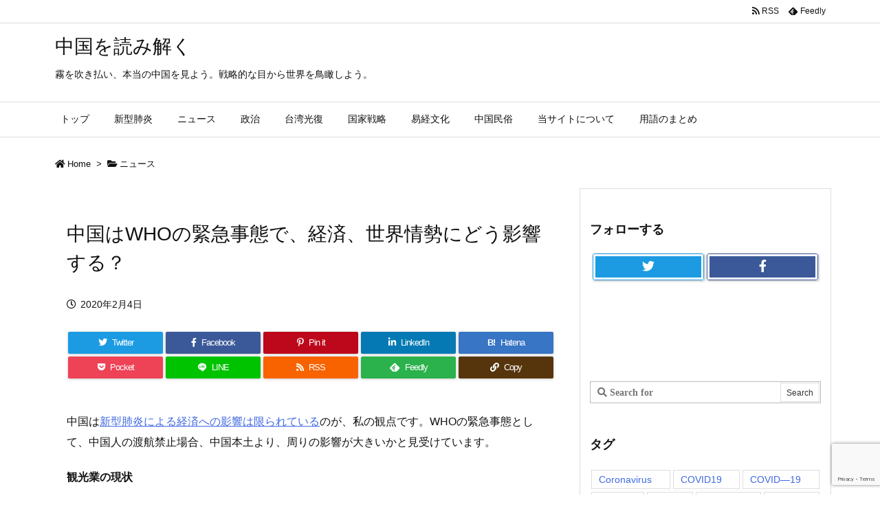

--- FILE ---
content_type: text/html; charset=utf-8
request_url: https://www.google.com/recaptcha/api2/anchor?ar=1&k=6LeUtsYUAAAAAKs-Mg88kw1EEjavoV5IG4GcW7Xj&co=aHR0cHM6Ly9ibG9nLmxvdmVhcHBsZS5jbjo0NDM.&hl=en&v=PoyoqOPhxBO7pBk68S4YbpHZ&size=invisible&anchor-ms=20000&execute-ms=30000&cb=3hlbr68chujn
body_size: 48938
content:
<!DOCTYPE HTML><html dir="ltr" lang="en"><head><meta http-equiv="Content-Type" content="text/html; charset=UTF-8">
<meta http-equiv="X-UA-Compatible" content="IE=edge">
<title>reCAPTCHA</title>
<style type="text/css">
/* cyrillic-ext */
@font-face {
  font-family: 'Roboto';
  font-style: normal;
  font-weight: 400;
  font-stretch: 100%;
  src: url(//fonts.gstatic.com/s/roboto/v48/KFO7CnqEu92Fr1ME7kSn66aGLdTylUAMa3GUBHMdazTgWw.woff2) format('woff2');
  unicode-range: U+0460-052F, U+1C80-1C8A, U+20B4, U+2DE0-2DFF, U+A640-A69F, U+FE2E-FE2F;
}
/* cyrillic */
@font-face {
  font-family: 'Roboto';
  font-style: normal;
  font-weight: 400;
  font-stretch: 100%;
  src: url(//fonts.gstatic.com/s/roboto/v48/KFO7CnqEu92Fr1ME7kSn66aGLdTylUAMa3iUBHMdazTgWw.woff2) format('woff2');
  unicode-range: U+0301, U+0400-045F, U+0490-0491, U+04B0-04B1, U+2116;
}
/* greek-ext */
@font-face {
  font-family: 'Roboto';
  font-style: normal;
  font-weight: 400;
  font-stretch: 100%;
  src: url(//fonts.gstatic.com/s/roboto/v48/KFO7CnqEu92Fr1ME7kSn66aGLdTylUAMa3CUBHMdazTgWw.woff2) format('woff2');
  unicode-range: U+1F00-1FFF;
}
/* greek */
@font-face {
  font-family: 'Roboto';
  font-style: normal;
  font-weight: 400;
  font-stretch: 100%;
  src: url(//fonts.gstatic.com/s/roboto/v48/KFO7CnqEu92Fr1ME7kSn66aGLdTylUAMa3-UBHMdazTgWw.woff2) format('woff2');
  unicode-range: U+0370-0377, U+037A-037F, U+0384-038A, U+038C, U+038E-03A1, U+03A3-03FF;
}
/* math */
@font-face {
  font-family: 'Roboto';
  font-style: normal;
  font-weight: 400;
  font-stretch: 100%;
  src: url(//fonts.gstatic.com/s/roboto/v48/KFO7CnqEu92Fr1ME7kSn66aGLdTylUAMawCUBHMdazTgWw.woff2) format('woff2');
  unicode-range: U+0302-0303, U+0305, U+0307-0308, U+0310, U+0312, U+0315, U+031A, U+0326-0327, U+032C, U+032F-0330, U+0332-0333, U+0338, U+033A, U+0346, U+034D, U+0391-03A1, U+03A3-03A9, U+03B1-03C9, U+03D1, U+03D5-03D6, U+03F0-03F1, U+03F4-03F5, U+2016-2017, U+2034-2038, U+203C, U+2040, U+2043, U+2047, U+2050, U+2057, U+205F, U+2070-2071, U+2074-208E, U+2090-209C, U+20D0-20DC, U+20E1, U+20E5-20EF, U+2100-2112, U+2114-2115, U+2117-2121, U+2123-214F, U+2190, U+2192, U+2194-21AE, U+21B0-21E5, U+21F1-21F2, U+21F4-2211, U+2213-2214, U+2216-22FF, U+2308-230B, U+2310, U+2319, U+231C-2321, U+2336-237A, U+237C, U+2395, U+239B-23B7, U+23D0, U+23DC-23E1, U+2474-2475, U+25AF, U+25B3, U+25B7, U+25BD, U+25C1, U+25CA, U+25CC, U+25FB, U+266D-266F, U+27C0-27FF, U+2900-2AFF, U+2B0E-2B11, U+2B30-2B4C, U+2BFE, U+3030, U+FF5B, U+FF5D, U+1D400-1D7FF, U+1EE00-1EEFF;
}
/* symbols */
@font-face {
  font-family: 'Roboto';
  font-style: normal;
  font-weight: 400;
  font-stretch: 100%;
  src: url(//fonts.gstatic.com/s/roboto/v48/KFO7CnqEu92Fr1ME7kSn66aGLdTylUAMaxKUBHMdazTgWw.woff2) format('woff2');
  unicode-range: U+0001-000C, U+000E-001F, U+007F-009F, U+20DD-20E0, U+20E2-20E4, U+2150-218F, U+2190, U+2192, U+2194-2199, U+21AF, U+21E6-21F0, U+21F3, U+2218-2219, U+2299, U+22C4-22C6, U+2300-243F, U+2440-244A, U+2460-24FF, U+25A0-27BF, U+2800-28FF, U+2921-2922, U+2981, U+29BF, U+29EB, U+2B00-2BFF, U+4DC0-4DFF, U+FFF9-FFFB, U+10140-1018E, U+10190-1019C, U+101A0, U+101D0-101FD, U+102E0-102FB, U+10E60-10E7E, U+1D2C0-1D2D3, U+1D2E0-1D37F, U+1F000-1F0FF, U+1F100-1F1AD, U+1F1E6-1F1FF, U+1F30D-1F30F, U+1F315, U+1F31C, U+1F31E, U+1F320-1F32C, U+1F336, U+1F378, U+1F37D, U+1F382, U+1F393-1F39F, U+1F3A7-1F3A8, U+1F3AC-1F3AF, U+1F3C2, U+1F3C4-1F3C6, U+1F3CA-1F3CE, U+1F3D4-1F3E0, U+1F3ED, U+1F3F1-1F3F3, U+1F3F5-1F3F7, U+1F408, U+1F415, U+1F41F, U+1F426, U+1F43F, U+1F441-1F442, U+1F444, U+1F446-1F449, U+1F44C-1F44E, U+1F453, U+1F46A, U+1F47D, U+1F4A3, U+1F4B0, U+1F4B3, U+1F4B9, U+1F4BB, U+1F4BF, U+1F4C8-1F4CB, U+1F4D6, U+1F4DA, U+1F4DF, U+1F4E3-1F4E6, U+1F4EA-1F4ED, U+1F4F7, U+1F4F9-1F4FB, U+1F4FD-1F4FE, U+1F503, U+1F507-1F50B, U+1F50D, U+1F512-1F513, U+1F53E-1F54A, U+1F54F-1F5FA, U+1F610, U+1F650-1F67F, U+1F687, U+1F68D, U+1F691, U+1F694, U+1F698, U+1F6AD, U+1F6B2, U+1F6B9-1F6BA, U+1F6BC, U+1F6C6-1F6CF, U+1F6D3-1F6D7, U+1F6E0-1F6EA, U+1F6F0-1F6F3, U+1F6F7-1F6FC, U+1F700-1F7FF, U+1F800-1F80B, U+1F810-1F847, U+1F850-1F859, U+1F860-1F887, U+1F890-1F8AD, U+1F8B0-1F8BB, U+1F8C0-1F8C1, U+1F900-1F90B, U+1F93B, U+1F946, U+1F984, U+1F996, U+1F9E9, U+1FA00-1FA6F, U+1FA70-1FA7C, U+1FA80-1FA89, U+1FA8F-1FAC6, U+1FACE-1FADC, U+1FADF-1FAE9, U+1FAF0-1FAF8, U+1FB00-1FBFF;
}
/* vietnamese */
@font-face {
  font-family: 'Roboto';
  font-style: normal;
  font-weight: 400;
  font-stretch: 100%;
  src: url(//fonts.gstatic.com/s/roboto/v48/KFO7CnqEu92Fr1ME7kSn66aGLdTylUAMa3OUBHMdazTgWw.woff2) format('woff2');
  unicode-range: U+0102-0103, U+0110-0111, U+0128-0129, U+0168-0169, U+01A0-01A1, U+01AF-01B0, U+0300-0301, U+0303-0304, U+0308-0309, U+0323, U+0329, U+1EA0-1EF9, U+20AB;
}
/* latin-ext */
@font-face {
  font-family: 'Roboto';
  font-style: normal;
  font-weight: 400;
  font-stretch: 100%;
  src: url(//fonts.gstatic.com/s/roboto/v48/KFO7CnqEu92Fr1ME7kSn66aGLdTylUAMa3KUBHMdazTgWw.woff2) format('woff2');
  unicode-range: U+0100-02BA, U+02BD-02C5, U+02C7-02CC, U+02CE-02D7, U+02DD-02FF, U+0304, U+0308, U+0329, U+1D00-1DBF, U+1E00-1E9F, U+1EF2-1EFF, U+2020, U+20A0-20AB, U+20AD-20C0, U+2113, U+2C60-2C7F, U+A720-A7FF;
}
/* latin */
@font-face {
  font-family: 'Roboto';
  font-style: normal;
  font-weight: 400;
  font-stretch: 100%;
  src: url(//fonts.gstatic.com/s/roboto/v48/KFO7CnqEu92Fr1ME7kSn66aGLdTylUAMa3yUBHMdazQ.woff2) format('woff2');
  unicode-range: U+0000-00FF, U+0131, U+0152-0153, U+02BB-02BC, U+02C6, U+02DA, U+02DC, U+0304, U+0308, U+0329, U+2000-206F, U+20AC, U+2122, U+2191, U+2193, U+2212, U+2215, U+FEFF, U+FFFD;
}
/* cyrillic-ext */
@font-face {
  font-family: 'Roboto';
  font-style: normal;
  font-weight: 500;
  font-stretch: 100%;
  src: url(//fonts.gstatic.com/s/roboto/v48/KFO7CnqEu92Fr1ME7kSn66aGLdTylUAMa3GUBHMdazTgWw.woff2) format('woff2');
  unicode-range: U+0460-052F, U+1C80-1C8A, U+20B4, U+2DE0-2DFF, U+A640-A69F, U+FE2E-FE2F;
}
/* cyrillic */
@font-face {
  font-family: 'Roboto';
  font-style: normal;
  font-weight: 500;
  font-stretch: 100%;
  src: url(//fonts.gstatic.com/s/roboto/v48/KFO7CnqEu92Fr1ME7kSn66aGLdTylUAMa3iUBHMdazTgWw.woff2) format('woff2');
  unicode-range: U+0301, U+0400-045F, U+0490-0491, U+04B0-04B1, U+2116;
}
/* greek-ext */
@font-face {
  font-family: 'Roboto';
  font-style: normal;
  font-weight: 500;
  font-stretch: 100%;
  src: url(//fonts.gstatic.com/s/roboto/v48/KFO7CnqEu92Fr1ME7kSn66aGLdTylUAMa3CUBHMdazTgWw.woff2) format('woff2');
  unicode-range: U+1F00-1FFF;
}
/* greek */
@font-face {
  font-family: 'Roboto';
  font-style: normal;
  font-weight: 500;
  font-stretch: 100%;
  src: url(//fonts.gstatic.com/s/roboto/v48/KFO7CnqEu92Fr1ME7kSn66aGLdTylUAMa3-UBHMdazTgWw.woff2) format('woff2');
  unicode-range: U+0370-0377, U+037A-037F, U+0384-038A, U+038C, U+038E-03A1, U+03A3-03FF;
}
/* math */
@font-face {
  font-family: 'Roboto';
  font-style: normal;
  font-weight: 500;
  font-stretch: 100%;
  src: url(//fonts.gstatic.com/s/roboto/v48/KFO7CnqEu92Fr1ME7kSn66aGLdTylUAMawCUBHMdazTgWw.woff2) format('woff2');
  unicode-range: U+0302-0303, U+0305, U+0307-0308, U+0310, U+0312, U+0315, U+031A, U+0326-0327, U+032C, U+032F-0330, U+0332-0333, U+0338, U+033A, U+0346, U+034D, U+0391-03A1, U+03A3-03A9, U+03B1-03C9, U+03D1, U+03D5-03D6, U+03F0-03F1, U+03F4-03F5, U+2016-2017, U+2034-2038, U+203C, U+2040, U+2043, U+2047, U+2050, U+2057, U+205F, U+2070-2071, U+2074-208E, U+2090-209C, U+20D0-20DC, U+20E1, U+20E5-20EF, U+2100-2112, U+2114-2115, U+2117-2121, U+2123-214F, U+2190, U+2192, U+2194-21AE, U+21B0-21E5, U+21F1-21F2, U+21F4-2211, U+2213-2214, U+2216-22FF, U+2308-230B, U+2310, U+2319, U+231C-2321, U+2336-237A, U+237C, U+2395, U+239B-23B7, U+23D0, U+23DC-23E1, U+2474-2475, U+25AF, U+25B3, U+25B7, U+25BD, U+25C1, U+25CA, U+25CC, U+25FB, U+266D-266F, U+27C0-27FF, U+2900-2AFF, U+2B0E-2B11, U+2B30-2B4C, U+2BFE, U+3030, U+FF5B, U+FF5D, U+1D400-1D7FF, U+1EE00-1EEFF;
}
/* symbols */
@font-face {
  font-family: 'Roboto';
  font-style: normal;
  font-weight: 500;
  font-stretch: 100%;
  src: url(//fonts.gstatic.com/s/roboto/v48/KFO7CnqEu92Fr1ME7kSn66aGLdTylUAMaxKUBHMdazTgWw.woff2) format('woff2');
  unicode-range: U+0001-000C, U+000E-001F, U+007F-009F, U+20DD-20E0, U+20E2-20E4, U+2150-218F, U+2190, U+2192, U+2194-2199, U+21AF, U+21E6-21F0, U+21F3, U+2218-2219, U+2299, U+22C4-22C6, U+2300-243F, U+2440-244A, U+2460-24FF, U+25A0-27BF, U+2800-28FF, U+2921-2922, U+2981, U+29BF, U+29EB, U+2B00-2BFF, U+4DC0-4DFF, U+FFF9-FFFB, U+10140-1018E, U+10190-1019C, U+101A0, U+101D0-101FD, U+102E0-102FB, U+10E60-10E7E, U+1D2C0-1D2D3, U+1D2E0-1D37F, U+1F000-1F0FF, U+1F100-1F1AD, U+1F1E6-1F1FF, U+1F30D-1F30F, U+1F315, U+1F31C, U+1F31E, U+1F320-1F32C, U+1F336, U+1F378, U+1F37D, U+1F382, U+1F393-1F39F, U+1F3A7-1F3A8, U+1F3AC-1F3AF, U+1F3C2, U+1F3C4-1F3C6, U+1F3CA-1F3CE, U+1F3D4-1F3E0, U+1F3ED, U+1F3F1-1F3F3, U+1F3F5-1F3F7, U+1F408, U+1F415, U+1F41F, U+1F426, U+1F43F, U+1F441-1F442, U+1F444, U+1F446-1F449, U+1F44C-1F44E, U+1F453, U+1F46A, U+1F47D, U+1F4A3, U+1F4B0, U+1F4B3, U+1F4B9, U+1F4BB, U+1F4BF, U+1F4C8-1F4CB, U+1F4D6, U+1F4DA, U+1F4DF, U+1F4E3-1F4E6, U+1F4EA-1F4ED, U+1F4F7, U+1F4F9-1F4FB, U+1F4FD-1F4FE, U+1F503, U+1F507-1F50B, U+1F50D, U+1F512-1F513, U+1F53E-1F54A, U+1F54F-1F5FA, U+1F610, U+1F650-1F67F, U+1F687, U+1F68D, U+1F691, U+1F694, U+1F698, U+1F6AD, U+1F6B2, U+1F6B9-1F6BA, U+1F6BC, U+1F6C6-1F6CF, U+1F6D3-1F6D7, U+1F6E0-1F6EA, U+1F6F0-1F6F3, U+1F6F7-1F6FC, U+1F700-1F7FF, U+1F800-1F80B, U+1F810-1F847, U+1F850-1F859, U+1F860-1F887, U+1F890-1F8AD, U+1F8B0-1F8BB, U+1F8C0-1F8C1, U+1F900-1F90B, U+1F93B, U+1F946, U+1F984, U+1F996, U+1F9E9, U+1FA00-1FA6F, U+1FA70-1FA7C, U+1FA80-1FA89, U+1FA8F-1FAC6, U+1FACE-1FADC, U+1FADF-1FAE9, U+1FAF0-1FAF8, U+1FB00-1FBFF;
}
/* vietnamese */
@font-face {
  font-family: 'Roboto';
  font-style: normal;
  font-weight: 500;
  font-stretch: 100%;
  src: url(//fonts.gstatic.com/s/roboto/v48/KFO7CnqEu92Fr1ME7kSn66aGLdTylUAMa3OUBHMdazTgWw.woff2) format('woff2');
  unicode-range: U+0102-0103, U+0110-0111, U+0128-0129, U+0168-0169, U+01A0-01A1, U+01AF-01B0, U+0300-0301, U+0303-0304, U+0308-0309, U+0323, U+0329, U+1EA0-1EF9, U+20AB;
}
/* latin-ext */
@font-face {
  font-family: 'Roboto';
  font-style: normal;
  font-weight: 500;
  font-stretch: 100%;
  src: url(//fonts.gstatic.com/s/roboto/v48/KFO7CnqEu92Fr1ME7kSn66aGLdTylUAMa3KUBHMdazTgWw.woff2) format('woff2');
  unicode-range: U+0100-02BA, U+02BD-02C5, U+02C7-02CC, U+02CE-02D7, U+02DD-02FF, U+0304, U+0308, U+0329, U+1D00-1DBF, U+1E00-1E9F, U+1EF2-1EFF, U+2020, U+20A0-20AB, U+20AD-20C0, U+2113, U+2C60-2C7F, U+A720-A7FF;
}
/* latin */
@font-face {
  font-family: 'Roboto';
  font-style: normal;
  font-weight: 500;
  font-stretch: 100%;
  src: url(//fonts.gstatic.com/s/roboto/v48/KFO7CnqEu92Fr1ME7kSn66aGLdTylUAMa3yUBHMdazQ.woff2) format('woff2');
  unicode-range: U+0000-00FF, U+0131, U+0152-0153, U+02BB-02BC, U+02C6, U+02DA, U+02DC, U+0304, U+0308, U+0329, U+2000-206F, U+20AC, U+2122, U+2191, U+2193, U+2212, U+2215, U+FEFF, U+FFFD;
}
/* cyrillic-ext */
@font-face {
  font-family: 'Roboto';
  font-style: normal;
  font-weight: 900;
  font-stretch: 100%;
  src: url(//fonts.gstatic.com/s/roboto/v48/KFO7CnqEu92Fr1ME7kSn66aGLdTylUAMa3GUBHMdazTgWw.woff2) format('woff2');
  unicode-range: U+0460-052F, U+1C80-1C8A, U+20B4, U+2DE0-2DFF, U+A640-A69F, U+FE2E-FE2F;
}
/* cyrillic */
@font-face {
  font-family: 'Roboto';
  font-style: normal;
  font-weight: 900;
  font-stretch: 100%;
  src: url(//fonts.gstatic.com/s/roboto/v48/KFO7CnqEu92Fr1ME7kSn66aGLdTylUAMa3iUBHMdazTgWw.woff2) format('woff2');
  unicode-range: U+0301, U+0400-045F, U+0490-0491, U+04B0-04B1, U+2116;
}
/* greek-ext */
@font-face {
  font-family: 'Roboto';
  font-style: normal;
  font-weight: 900;
  font-stretch: 100%;
  src: url(//fonts.gstatic.com/s/roboto/v48/KFO7CnqEu92Fr1ME7kSn66aGLdTylUAMa3CUBHMdazTgWw.woff2) format('woff2');
  unicode-range: U+1F00-1FFF;
}
/* greek */
@font-face {
  font-family: 'Roboto';
  font-style: normal;
  font-weight: 900;
  font-stretch: 100%;
  src: url(//fonts.gstatic.com/s/roboto/v48/KFO7CnqEu92Fr1ME7kSn66aGLdTylUAMa3-UBHMdazTgWw.woff2) format('woff2');
  unicode-range: U+0370-0377, U+037A-037F, U+0384-038A, U+038C, U+038E-03A1, U+03A3-03FF;
}
/* math */
@font-face {
  font-family: 'Roboto';
  font-style: normal;
  font-weight: 900;
  font-stretch: 100%;
  src: url(//fonts.gstatic.com/s/roboto/v48/KFO7CnqEu92Fr1ME7kSn66aGLdTylUAMawCUBHMdazTgWw.woff2) format('woff2');
  unicode-range: U+0302-0303, U+0305, U+0307-0308, U+0310, U+0312, U+0315, U+031A, U+0326-0327, U+032C, U+032F-0330, U+0332-0333, U+0338, U+033A, U+0346, U+034D, U+0391-03A1, U+03A3-03A9, U+03B1-03C9, U+03D1, U+03D5-03D6, U+03F0-03F1, U+03F4-03F5, U+2016-2017, U+2034-2038, U+203C, U+2040, U+2043, U+2047, U+2050, U+2057, U+205F, U+2070-2071, U+2074-208E, U+2090-209C, U+20D0-20DC, U+20E1, U+20E5-20EF, U+2100-2112, U+2114-2115, U+2117-2121, U+2123-214F, U+2190, U+2192, U+2194-21AE, U+21B0-21E5, U+21F1-21F2, U+21F4-2211, U+2213-2214, U+2216-22FF, U+2308-230B, U+2310, U+2319, U+231C-2321, U+2336-237A, U+237C, U+2395, U+239B-23B7, U+23D0, U+23DC-23E1, U+2474-2475, U+25AF, U+25B3, U+25B7, U+25BD, U+25C1, U+25CA, U+25CC, U+25FB, U+266D-266F, U+27C0-27FF, U+2900-2AFF, U+2B0E-2B11, U+2B30-2B4C, U+2BFE, U+3030, U+FF5B, U+FF5D, U+1D400-1D7FF, U+1EE00-1EEFF;
}
/* symbols */
@font-face {
  font-family: 'Roboto';
  font-style: normal;
  font-weight: 900;
  font-stretch: 100%;
  src: url(//fonts.gstatic.com/s/roboto/v48/KFO7CnqEu92Fr1ME7kSn66aGLdTylUAMaxKUBHMdazTgWw.woff2) format('woff2');
  unicode-range: U+0001-000C, U+000E-001F, U+007F-009F, U+20DD-20E0, U+20E2-20E4, U+2150-218F, U+2190, U+2192, U+2194-2199, U+21AF, U+21E6-21F0, U+21F3, U+2218-2219, U+2299, U+22C4-22C6, U+2300-243F, U+2440-244A, U+2460-24FF, U+25A0-27BF, U+2800-28FF, U+2921-2922, U+2981, U+29BF, U+29EB, U+2B00-2BFF, U+4DC0-4DFF, U+FFF9-FFFB, U+10140-1018E, U+10190-1019C, U+101A0, U+101D0-101FD, U+102E0-102FB, U+10E60-10E7E, U+1D2C0-1D2D3, U+1D2E0-1D37F, U+1F000-1F0FF, U+1F100-1F1AD, U+1F1E6-1F1FF, U+1F30D-1F30F, U+1F315, U+1F31C, U+1F31E, U+1F320-1F32C, U+1F336, U+1F378, U+1F37D, U+1F382, U+1F393-1F39F, U+1F3A7-1F3A8, U+1F3AC-1F3AF, U+1F3C2, U+1F3C4-1F3C6, U+1F3CA-1F3CE, U+1F3D4-1F3E0, U+1F3ED, U+1F3F1-1F3F3, U+1F3F5-1F3F7, U+1F408, U+1F415, U+1F41F, U+1F426, U+1F43F, U+1F441-1F442, U+1F444, U+1F446-1F449, U+1F44C-1F44E, U+1F453, U+1F46A, U+1F47D, U+1F4A3, U+1F4B0, U+1F4B3, U+1F4B9, U+1F4BB, U+1F4BF, U+1F4C8-1F4CB, U+1F4D6, U+1F4DA, U+1F4DF, U+1F4E3-1F4E6, U+1F4EA-1F4ED, U+1F4F7, U+1F4F9-1F4FB, U+1F4FD-1F4FE, U+1F503, U+1F507-1F50B, U+1F50D, U+1F512-1F513, U+1F53E-1F54A, U+1F54F-1F5FA, U+1F610, U+1F650-1F67F, U+1F687, U+1F68D, U+1F691, U+1F694, U+1F698, U+1F6AD, U+1F6B2, U+1F6B9-1F6BA, U+1F6BC, U+1F6C6-1F6CF, U+1F6D3-1F6D7, U+1F6E0-1F6EA, U+1F6F0-1F6F3, U+1F6F7-1F6FC, U+1F700-1F7FF, U+1F800-1F80B, U+1F810-1F847, U+1F850-1F859, U+1F860-1F887, U+1F890-1F8AD, U+1F8B0-1F8BB, U+1F8C0-1F8C1, U+1F900-1F90B, U+1F93B, U+1F946, U+1F984, U+1F996, U+1F9E9, U+1FA00-1FA6F, U+1FA70-1FA7C, U+1FA80-1FA89, U+1FA8F-1FAC6, U+1FACE-1FADC, U+1FADF-1FAE9, U+1FAF0-1FAF8, U+1FB00-1FBFF;
}
/* vietnamese */
@font-face {
  font-family: 'Roboto';
  font-style: normal;
  font-weight: 900;
  font-stretch: 100%;
  src: url(//fonts.gstatic.com/s/roboto/v48/KFO7CnqEu92Fr1ME7kSn66aGLdTylUAMa3OUBHMdazTgWw.woff2) format('woff2');
  unicode-range: U+0102-0103, U+0110-0111, U+0128-0129, U+0168-0169, U+01A0-01A1, U+01AF-01B0, U+0300-0301, U+0303-0304, U+0308-0309, U+0323, U+0329, U+1EA0-1EF9, U+20AB;
}
/* latin-ext */
@font-face {
  font-family: 'Roboto';
  font-style: normal;
  font-weight: 900;
  font-stretch: 100%;
  src: url(//fonts.gstatic.com/s/roboto/v48/KFO7CnqEu92Fr1ME7kSn66aGLdTylUAMa3KUBHMdazTgWw.woff2) format('woff2');
  unicode-range: U+0100-02BA, U+02BD-02C5, U+02C7-02CC, U+02CE-02D7, U+02DD-02FF, U+0304, U+0308, U+0329, U+1D00-1DBF, U+1E00-1E9F, U+1EF2-1EFF, U+2020, U+20A0-20AB, U+20AD-20C0, U+2113, U+2C60-2C7F, U+A720-A7FF;
}
/* latin */
@font-face {
  font-family: 'Roboto';
  font-style: normal;
  font-weight: 900;
  font-stretch: 100%;
  src: url(//fonts.gstatic.com/s/roboto/v48/KFO7CnqEu92Fr1ME7kSn66aGLdTylUAMa3yUBHMdazQ.woff2) format('woff2');
  unicode-range: U+0000-00FF, U+0131, U+0152-0153, U+02BB-02BC, U+02C6, U+02DA, U+02DC, U+0304, U+0308, U+0329, U+2000-206F, U+20AC, U+2122, U+2191, U+2193, U+2212, U+2215, U+FEFF, U+FFFD;
}

</style>
<link rel="stylesheet" type="text/css" href="https://www.gstatic.com/recaptcha/releases/PoyoqOPhxBO7pBk68S4YbpHZ/styles__ltr.css">
<script nonce="TBFoeUwhIZlEKccffMIsPA" type="text/javascript">window['__recaptcha_api'] = 'https://www.google.com/recaptcha/api2/';</script>
<script type="text/javascript" src="https://www.gstatic.com/recaptcha/releases/PoyoqOPhxBO7pBk68S4YbpHZ/recaptcha__en.js" nonce="TBFoeUwhIZlEKccffMIsPA">
      
    </script></head>
<body><div id="rc-anchor-alert" class="rc-anchor-alert"></div>
<input type="hidden" id="recaptcha-token" value="[base64]">
<script type="text/javascript" nonce="TBFoeUwhIZlEKccffMIsPA">
      recaptcha.anchor.Main.init("[\x22ainput\x22,[\x22bgdata\x22,\x22\x22,\[base64]/[base64]/[base64]/ZyhXLGgpOnEoW04sMjEsbF0sVywwKSxoKSxmYWxzZSxmYWxzZSl9Y2F0Y2goayl7RygzNTgsVyk/[base64]/[base64]/[base64]/[base64]/[base64]/[base64]/[base64]/bmV3IEJbT10oRFswXSk6dz09Mj9uZXcgQltPXShEWzBdLERbMV0pOnc9PTM/bmV3IEJbT10oRFswXSxEWzFdLERbMl0pOnc9PTQ/[base64]/[base64]/[base64]/[base64]/[base64]\\u003d\x22,\[base64]\x22,\x22wrN4H8Khwp/CrhMcVsOJw7EzwqDDjQbCmsOSB8KlE8OeA0/DsRXCmMOKw7zCrwQwecObw6jCl8O2H2XDusOrwqoDwpjDlsOfOMOSw6jCocKXwqXCrMOtw47Cq8OHb8O4w6/[base64]/[base64]/Y8KsP8KFaHkCwpbCscO2JcKtdsKvbU42w7DCuiYDOAYMwqbChxzDgsKEw5DDlXrCksOSKQjCmsK8HMKHwoXCqFhTe8K9I8OhQsKhGsOZw5LCgF/Cn8KeYnUpwqpzC8ODBW0TD8KZM8O1w6LDt8Kmw4HCr8OIF8KQZThBw6jChsKJw6hswpLDrXLCgsOBwqHCt1nCtT7DtFwIw7/Cr0VRw5nCsRzDkFJ7wqfDiVPDnMOYcHXCncO3wpZZa8K5HEorEsKlw659w53DusKZw5jCgTUrb8O0w6fDhcKJwqx2woAxVMK5SVXDr2TDuMKXwp/CicKAwpZVwrHDoG/CsAPCssK+w5BeVHFIU3HCln7CpjnCscKpwrHDucORDsOsbsOzwpkyAcKLwoBKw4tlwpBzwpJ6K8Obw7rCkjHCoMKHcWckJcKFwobDgBdNwpNhYcKTEsOhVSzCkV5cMEPCjiR/w4Y6UcKuA8KGw5zDqX3ClxLDpMKrUMOlwrDCtUPCuEzCoGrCpypKFcKcwr/CjBo/wqFPw57Ch0dQP3YqFDwBwpzDswDDhcOHWi7CqcOeSD5WwqItwotgwp9wwovDvEwZw4XDhAHCj8OHJFvCoCoDwqjChA0LJ1TCnCswYMOuaEbCkFsRw4rDusKJwogDZWnCgUMbAMKKC8O/woDDshTCqGPDlcO4VMKhw47ChcOrw4ZFBQ/[base64]/CjD/CmcKVw4gFwrEMwr8MK1jCgsKydC48wozDuMKEwrE3wqHDpsO/[base64]/CgjfCpcOPJMK8V8OuXMKyYsKvw6LDr8O5w7F0Y2HCkzbCocOfbsKXwrrDusO0FFkFecOZw6FKVSEdwp5LPgzCisOHYcKLwps+LsK4w64Jw4/DkcKYw4vDl8OIwrLCl8KNRAbCh34hwozDiCDDrFvCs8K/BsO9w6dwP8Kxw5B7acOyw7xzeU4zw5ZMwqbCrsKjw7bDlsOiQxUkT8OvwqHCn1LClcOZZsOjwrHDscOZw6DCpSnDtMOOwp5FBcO9WVARHcOnKX3Dsng8X8OTEsK+wpZDAMO0wpvCpAgwPHsUw5BvwrHDqsONwp3Cj8KoTUdqb8KPwroHw5/CjH9PIsKaw57Ck8OCES10LsO5woN+wqnCnsK1BVPCsk7CqsK9w7Now5zDg8KHUMK7FC3DlsOuOGPCmcO/wrHCk8Kwwphvw7PCp8KuS8KFW8KHQlrDjcO8ZcKbwqwwQAR4w4bDlsOwMkMQO8Ojw4w5wrbCg8O1CMOQw6URw5opX2dgw7Fsw5NOAxlGw78Mwp7Cs8KXwqrCs8OPMl/DnGHDqcOkw4MGwrpxwrw/w6s1w4JJwpnDncOzR8KMRcOXXEsPwrfDqsKEw5bCqsOBwr5Uw77CscOSZQAFFsK1NsODMGkNwqDDicOfEsOFQDIIw5vCrUnCrUh3A8KWeRxhwrTCmcKNw4jDkWRewrs/[base64]/[base64]/DpcKmwrzDvH7DnWwgwrVnFk8QQ2MHw5g+wqfCs0dUPcK1w7pqdsKww4nCr8OpwqbDmQBRw6IEw5wUw71GGj/DlQEXPsKwwrjCnhXDlzVHElXChcOeCMOcw6fDiW/Csl1Xw4Mrwo3CvxvDnSfClcO4OsOewphuOGLCr8KxD8K5fMOVR8OUXMKpCcOiwrnDtkJ2w7IOTnUcw5MOwr44aQZ/W8OQJsOsw4nCh8KQIBDCmg5lRjvDoBjCuHjCmsKkW8OKdU/[base64]/[base64]/[base64]/CgCtjw5Exwq7CpErCogfDslbDscKbC8Oyw4pJKsO/IE3DpcOdw5jCrVcLPsOrwqnDq2/CmHROJsKRc3TDhsKnTwDCtRfDsMKwF8OBwot8GyXCjDvCvxZow4rDikPDq8Ogwrc+Ej5pGgBtADslNMOKw5t2f0XDhcOpw5fDisKJw4LDp2fCpsKnw5LDqsKOw5khcyvDnUIuw7DDu8OOI8OJw7zDlB7CiDknw5oDwrJ0dMO/wqvCpsO5bRt1JxrDoRFUwp/[base64]/DlVx7SmrCiMOtw6htwpMewq4CwpfCmCQVaDZoLG9pTMOfD8OmV8O6wrXDrsKxNMOswpJmw5ZbwrctazXClhpDYhnCik/CqsKFw4DDhS9zYcKkw4LClcKNGMK1wrTCjxJDw4DDnzMiw7hhYsO6NWXChUNkesOfMcKRDsKQw7IqwqoSfMOIw6PCrsOcZlLDgsKPw7bCtsKlw7Vzw7MmS3kOwqPCokwaKcKddcOVRsO/w41RQRDCu2NWOm1xwojCisKAw7JEaMK/PSNKDFg9fcO9aQh2FsOcU8OsHD1BHsKfw43Dv8O/[base64]/DjTvCoMO6w5fDj8O1V8Kwwro8wprCtcOewrYzwr3DiCTCvw7Cs0BLwo/ComvComRrVsKrc8Khw61Qw6vDtMOFYsKYUXtdesOjw6TDncKlw7bDn8KDw53Cq8OsYMOZGhTCpnXDoMOVwpzCuMOTw5TCp8KVI8OAw4I0aksyI0bCtMKkPMOswp4vw6Acw6fDtMKow4UswrfDicKjXsKZw6ZDw6pnG8OfbgPCqV/[base64]/KcKHw6YjNsOkwoUKUzDDg0DCiCDDsAzDhmZAw7c0fMOWwoVlw6MGdhTCq8KKVMKiwrjDmQTDii8jw6LCtFPDvknDu8OWw6bCsCwTfnDDscOWwr5/[base64]/w7fDsMO4w6fDt8OIw790fDXDqHFew5ogDcKFwrlNfMOrQQRvwrhRwr58wqTDpV3Dqg7ClGTDgjY/[base64]/[base64]/DkwPCrsK/bcKMw7VSwprCkDDDnVvDtg0Lw78aEsOjVkLCn8Kcw5hBAMKVNmfDpBcuw7nDr8KfcMKcwpsqKsK/[base64]/wp7ClMOCEsKCwpE4WD7DsBotw73DlGfDk8O8I8KZOw5pwrzCgg0zw7BScsK2bUXDtcKYwqArwp3CnMOHCcOhw6IyDMKzH8Ktw5Efw4h9w7fCj8Osw7oDw67CgsOawqTDocKIRsKzwq4nEnNmUsO6bUfDvXLDphPDicK9YFcswqMiw4gNw6/[base64]/CsmAjw7fCj0jDqsOcw6xcEsKScMO+w5DCqkB+TcKfw4UVV8Oew5tswp96K2pqwqLCqsOewqErdcO8w4XCjjZlY8Osw6cCBsKrwqN/H8OnwpXCpDXCnsOQQMKPdG/DvRpPw7nClEDDsjgIw5RVcyJ3XRFWw75obgx3w7bDmDxcJMKFWsK6DjF0MxLDi8KQwo1lwqTDlH4wwqDCsihbGsK7T8KmcFzCjTfDn8KOH8KYw6rCvcObAcKVScKxLCslw6x2wrPCliVKR8Olwq8rw57CpcK5ORXDpMKRwpl8KXrCvWV1wofDgF/[base64]/DvcKTw48ywpBzwpHDq8KOw5rCs0rDvsKFWy5uIkZswot8wp5DdcO2w4/Ck3UDPhLDtsKtwpYfwq4yQsKUw6dLU3TChw91wrkjwrfCuhTDiT5pw4LDpVTCjgTCv8OSw4gQNy8uw5hPDsOxU8Kpw6jCjEDCgzHCuTDDl8Ouw7XCgsKMPMODB8Oqw6hMwoIfC1psYcOiM8OmwohXW3N/[base64]/DrTsGwqQ6F8Kfw5XDjj/ConlTfcOyw5ckeHQRBsO6AcOFGgjDtCbCqDhjw7nCrH58w4vDtERSw7jDizIKRRkRKnPCgsKGLkBzbMKoRxMmwqFUMyAJQk87P3c7w4/DtsO3wp/[base64]/CjsOQwrwCw75kXcK0A8OUwrDCiMO+TA9bUC/CtQzCiwPDvsKeQsOIwr7CsMOdGiNQAT/DjB9XVWUiNsOOwogGwrQ6Fkg0ZMKRwoc8csKgwoh3GsK5woI3wqfCpRnCkjxXLcKOwoTCl8KUw67DicK/[base64]/DoMKJPcKcw7dxw7bCrMKCwqPCmgwxw4s9w7bDqsOlPsKbw6fCoMKjbsOyGww7w4Bowo5/[base64]/Dvw0jNcKze8Ocw4UFwrthWMKBSlnDpAxMecKRw6QDw44dYyA6w4YOfErCqzLDnsKUw7pOF8O5TUbDpcKww6DCvgfDqcOBw5jCpMOpH8OwPw3CgMKkw6LDhjNafEPDkU7DnTHDm8KyaVdVB8KTGsOxHnRiJDokw7hrZA7DgUQhBVttH8OTUQ/CjcOawrvDiCJEUsObSnnCpR7DgcOsOmxCw4M2CV7CnUIfw43DiRjDscKGeA/CisODwpkZRcO2WMOPSCjDkyYew5rCmRLCv8Kaw6DCkMK5OUNDwqdew6k5DcKyFcOwwqXCnn1fw5/DgzUPw7DDnVzCqns8wooJScO6Z8KVwo4VABbDnDA2IsKxWG/CnsKxw4hFwrZsw5w9wojDrsK7w4PCg3XChGsFKMOOTGRuZ1HDo0x+wozCoCTCgsOgHz0nw7MzD1lFw7nCrsODJmzCtWQwS8OJCcKGKsKANMOyw5VYworCtCs9bnXDuFTDs3jDnktEVMKEw7EYCsO3GGAEwrnDi8KQFX5rXsO3J8KvwozChWXCoFMyOFNMwp3Dn2nDs2/DpVZ7BT1ow4nCp3fDg8Oxw7wKw6hWcXcpw7ARNUFPMMOpw71nw5MTw4NFwp/DvsK3w47DszDDkgjDkMKtYGZfQUDCmMO+w6XCmnDDpAtwQCbDt8OXQcOtwqhAY8KBw5LDlMKCc8OpdsKFw6l1w75pw5F5wofDomDCs1IRbsKPw6R4w7YOC1pdwps5wqvDuMKmw77DkFhoSMKRw4fDs0Edwo/Dm8OZdcOXCF3Cmy3ClgfCqcKKdm/DtMO1asOxw4VGFyI3dxHDjcOuaBXDlmoWIxVeCXTCgUTDpcKjPsOVPcOcCkbCoT7Ckh7CsWVdwrc9XsOGbcO9wonCuhk5cnDCr8KON3Vbw6wswpUmw7UOXyw1wqogMFvDoyLCo0VmwofCuMKWwq8dw7/[base64]/EMOJw6Jaw7jCtiXCq8KneX3CshTDinLDnMKCwoRXPsKCw7zDqcOaBMKDw7LDq8KTwrh7wqrDt8OsGjQ0w5bDkCM6Y0vCqsOnIcK9Dw8EZsKoOMK/[base64]/CsEPDusOrCMKgwpjCsDvDg8ONwpUwwqU1w581OMKNNg7DgsKBw5rCv8Ouw5gdw48mDQHCi1MDYsOrwrPCsW7DqMKYdsOgR8Kpw5Jkw43DhQTClnhpTsK2bcOuJW57N8Kcf8OQwpw4KMO9SXLDgMKzw5LDo8KcSV/DoUU0EMOcGGfCi8KQw6waw7U6KA4qW8O+B8Ovw6LCucOtw4rCncO2w7PCiHzDg8KQw5VwOTrCuWHCscOgcsOiwqbDoiVbw7bCtClWwq3DtXnCsykwAcOLwrQsw5INw6XChcO9w7bCq1BlIjvDqMOMORtuVsOYw7A3ITLCjMOnwp3CsgBQw6UqPUAdwpIgw7/Cp8KXwrktwonChMOxwotvwoBgw4lPNmPDrRVkHTJAw459e3ByXcKvwpLDkjVaZl0CwqrDmcKhKVssAXs+wrXDncOfw5nCosOBw78Iw5zCksOewpEOI8KOw5DDp8KZwpjCs1Fgw7XCp8KAcsK/Y8KZw53DmMO6dcO0UWwHXB/[base64]/[base64]/Cpy4wTzfChzjCikBNADgpIlXCncOaO8OaJ8Otwp7Dr2PDpcOJQ8Ohw4lPJsOzbg7ClMKYF10lLcKcBGXDnMOYZGHCucKBw5HClsOYAcKfb8KdPm47KTLCicO2ZDPDncK3w5nCqMOOaQjDuA84C8KtGR/DpMORw6FzNsK3w6Y/UMOFJcOvw6/DvsKUwobClMOTw75gVsOfwqYHEQkNw4HCicKHPRxIfw11wpMSwrt3ZsKPdMKhw4liIsKZwrYOw7hnw5fCt2Mfw6J9w4IQYEUVwrbCnXdoUMOlw7Rcwp8dw5pScsOBw5nDlMKwwoIfXMOqMWvDty/Di8O9wqHDrXfChFbDk8KRw4jCjC/[base64]/fsKDw7wBw73Cm8KUwoPCscKywprCpx/Cm0PChMK0JA00RTIAwpLCmUjDtXzCqC7CtsK2w5UHw4ADw6ZUGEJcd1rClGcvwrEuw6hKw7/DtXDDnSLDmcK0Fllyw7zDvMOaw4XDkQXDscKaesORwplkwpkCexwtI8OqwrPDu8Kuwp3Cv8KtZcOBbiXCvyB1wobCtcOMMsKgwrxSwqd9LcO9w5N8WCbCg8OxwqFiQsKYEiXCgcO6fxkHW1MYRljCmmJCPlnDksKoClIqeMOsT8Oow5DDoG/DqMOsw6gYw77CtVbCoMKzO03Cg8OoacK8I1vDt0TDt044wqZGwpB5wrvCiDfDmsKuSF/Ct8OpGkvDsifDils7w5HDnRktwo8zw7TCmEMuwrgqasKoIcKDwrzDixMuw5bCrsOlcMOSwrFywqc4wq/DoAccPhfClzLCvsKhw4zCkF3DtlIebSQHA8KzwolOw53DuMK7wpfDsFfDoSNTwptdX8KXwqbDj8KFw6vCgjs2wrZ3NsKWwqnCt8OBVEc4w5oOOcO1XsKVwqw/aRDCiFxXw5/DjsKeW1sTd03CvcK2F8O3wqvCjsK+EcKzw6wGFcOoVBjDtWLDssK1UsOGwoHCmsOXwrBKH3svw6sNahrDh8Kow4Y+C3TDuinCi8O+wrJLXGhYw6bDoFx4w5oGegrDksOTw5XCu25Ow6NrwqfCiR/DiClEw5TDhDfDjcK4w70BScK0wqvDoUHCkW3Dr8KMwr82d2oBw7QTwrIAbcK7B8OMw6TCjwTCkG7Cj8KCRAFpSsKqwoLCiMOTwpLDhcO+DhwbdgDDpA/[base64]/Co8KmOMOJEG8jf1Yow5HDuhTDhX9Rdw3DsMOLZcONw50swoUEH8OPwpvCjDDDlQAlwpENXcKWecKUw5vDkndMwpkmXALDocOzwqnDsVvCrcK1wohywrAUO1/Dkl0ycF3CiXDCtMKNA8OSB8KHwrrCgcOWwoIyEMOfwp50T07DvsKoFhbCpzNuD0bDrsO4w63DtcKXwpsmwoPCl8KHw4ADwrhXw5hCw4jDq3IWwrguwoJSwq8/UMOuKsOULMOmw7QYF8K9wrdwUcOww70Xwo1NwqkVw7rCgMOiPsOfw7DDjTZWwrx5woQIGQonwrrCgsKUwqbDpETCpsONYsOFw4EmM8KCwqNTRT/CuMKYwr7DuSrCksKsbcKyw7bDrxvCvsK/wr9swqnDry8lSBs6LsKdwq8nw5HCuMOlLcKewpPCocKDw6TCr8KUIXkrBMK0VcOhbxhZE0XChnBmwoEqClLCmcKhCcOzUsKEwrdZw6rCvT96w77Cg8KlOsOmKQTCqMKkwr9nLwzCksKwG116wq9UQMOPw6Mkw4nChQTCgi/ChRzDiMO3P8KEw6TDgybDlMK/wpfDsEg/FcOIIsOnw63DmVbDq8KLd8Kfw4fCpMOgJ0d1woPCj3PDuirCrWxJccKjRmpyJMKHw7TCpMKkbHDCqBnDjxvClsKiw7VWwrU/YcOyw7nDrcO1w5MWw51hB8OFdWRcw7VwVmTCksKLYsOhw57DiVA1HBvDrxjDrMKTw4fCucOJwq3DlDIEw5zDg2rCrsOtw7owwoTDsl0OfsOcCsK6w5HDv8O6cBXDr3F5wpPDpsO6wqEDwp/DvH/Dv8K/ARgbKgcHVTYidcKTw7rCkV16RsO+w7cwLMOeQHjCt8OhwoTCqMKWwoF8JSYBBHQ1WgVkSsOAw5MjD1vClcO0I8OPw44dVFbDki/CtVPCiMKvwo3DkUJhXXMIw5l6MA/[base64]/woTCpsOkJCM4P8KSwrg8woEjw6vDvsKOGzLDlTF6R8ODdDLCo8KOJATDisKPJsO3w41swp/DoD/Dt33CuyTCrlHCnW/DvMKTLD1Sw4pow4BWF8OcScKGOC9yFg3CiRXDkBnCiljDsWrDhcKDwrgMwr/CqMOjSknDlwjCl8K4BRLClUrDmsKYw5s/KsK1ME8/w53CrEPDqRfCvsKMe8Kuw7TDiDNcHXLCvhbCmGDDkTZTJxbCgsO4w59Jw6LCv8KXQznDojNOJDfDkcOWwr3CsGnDv8OVBjnDoMONDHhQw4VKw4/DocK5R3nChsOvHRAGUMKEPlfDkAfDiMOpNGLCqhElCsK3woHChMK4MMOuw6LCtEJnw6Rgw7NLMT7CrsOJKcKrw7VxYU9oGyZlPMKvLQphVAvDkThzHD5zwqTDqDTCgMKww4LDh8Osw7ofIj/CtsK3woIIZgvCicOEfjVcwrYqQn9tMsO/w7XDn8Kpw58Tw64HTX/CgXhLR8Kbw6lwOMKcw5AUw7NoZsONw7MdCztnwqZKY8O+w6hswpPDu8KdGAHDicKrQA8Cw6sSw41HcQHCmcO5FXXDlSgXOjIdPCJNwpdgZj/DsDXDncOwESRDU8K9eMKmwqh4ciTDpV3Cj1wbw4MhE3zDssOzwrjDojLCkcO2RsO5wqkNBTVZFi3DkDNwwpLDiMOxIRPDkMKkDgpUbcOGw4XCt8O/w5vDmk3CtMO6CgzCtsK+w6QFwoLCvRPCg8Kdc8Onw4wjGUQwwrDCsU9ibBnCiiI4Xx8ewr8Mw6jDnMOtw5IJHBgYNDd7w47DjVvCpm81KMONIyvDh8OHQwnDokTDg8KZQAFIesKcwoLDo0U1w4bCl8OTb8OSw5TCtcOnw59Jw7jDsMKMXTPCskJ9wrPDuMKZw4IdZF/DtMObZsOEw4IVDMOUw5zCqcOIw5nCp8OoMMO+wrDCnsKrbQY/agJYPm8DwrI4TgVWB38hOMK/M8KeaF/[base64]/w4bClnbCtFjCpCchET4BaiM1w6DCscO4wrwew4bChsKVSXHDjcK/[base64]/HcKrUsO6wqApNcOzWsOub8KuScKWwqvCvwjDmhVZbj3ChMK3ejHDgsO7w7nCgcO2XDHCnsOGciBsaV/[base64]/[base64]/[base64]/CpRg6G8O7wojCp8KoHUBUwpESwqTDtRsxZGDCvxkDwplowrN8Rkw+OcKvwoTCpsKWwpZuw7vDt8K8ciPCscODw4pHwp3Cmk/CqMKcHibChsOsw456wrxBwrbCiMOsw5wdw5LCuh7DlcOTw5EyLxDDsMOGeVLDvgMCblnDq8KpJ8KWGcOQw5l2WcKow7JsH0pPJC7DshspBDZ3w4RAFnMgVBwDCn03w7Ucw64pwqgjwq/DuhMXw5Qvw4tLXMOTw70ZE8KFE8KYw5d7w4N3eHBRwqE2BcK8w4Vjw7DDi0l8wrJiTsOreglqw4PCuMOwf8KGwqpMK1kNOcKBbkrDsS4gwqzDlsOTam7CtD3DpMOdJsKVfsKfbMOQw5/CjXAxwogewp3DhC3CrMOHH8K1wrDDh8KpwoEqwrFGwplgMAnClMKMF8K4SMOTWnbDo0nDhsKQwpLDgXILw4p6w5nDusK9wrFSwqTDp8KKdcKsAsKEJ8KGE3XDh0ckwqrDv3oSZHHCgMK1aGVfY8OkJsKKwrIzQ2XDu8KUCcOhKh/CklPCpcK5w7zCnDtMwqkfw4Juw7XDv3DCmsKDPU09wooDwrHCisK4woPCp8Odwp1OwobDjcKFw4/DrcKowpDDpgXDlCRAPGhjwqvDhsOdw7QkUkYwDB3ChgEqOsO1w7M8w4XCmMKswrHDoMOww44jw4oNKMOBwpNJwpZifsOywpbCi1HCr8Oww6/CsMOfIMKDU8OrwrVMfcOsZsO2DHDCtcK8wrbDuQzDocONwoULwoDDvsOJwo7CniltwqnDs8KaRsOETsKsF8OQE8Kjw4pXwrnCrMO6w63Cm8Kbw6fDo8OjS8Knw6olwot2NsKfwrZywqjDvllde2xUw7gCwo4vCgNKUsKewqXCjcKjw6/ChCDDnhsfJMOEWsOxTsOxw6rCq8OeUhzCo2xIZBTDvsOiKsO7Dnk9WsOaN3HDk8O0K8KwwqLCrMOGOcKow5fDvnjDrgvCuEnCiMOKw5bDvsKSFkU1GV9iGxDCmsO7wr/CjMKCwqXCpMOdUcOuHApfDVUWwr4iPcOrLBzDscK5wqA0w43CuEcdwpPCh8KTwo3CrAfCjsO+w4vDjcOdwqNCwqtAMcKNwr7Dh8K1McODE8OzwqnCksOrNF/[base64]/DiVRZw74Kwqh/[base64]/DtX/Dh8KJwrwGDGPCjiDDm8KaSRTDvks8FF0gwo8rCsKfw6jDvcOBSsK/MjxxYAABwrhPw4XCu8O6A1trQsK+w5Mow6lCZkQJI1XDk8KTRiMtbBrDqsK0w4PDh3nCjcOTXBxrKQjDvcO7JgLCv8O7wpPDiQrDonMMQMKiwpVtw6bDhH8gwqDCmQtKa8OBwopPw4FCwrBNH8OFMMKIFMOeOMKhwrggw6E2w4MoTsKnH8OmBMOWw5/Cu8KywrvDkDNWw6/[base64]/wqnDmsKXd8OTw5TCoMO6w708MMOgw4/CusOuOcKzwpR+VsKOfC/DtcK7w4PCtxIww53DqMKjSEXDgXvDnsK/w6tPw4ZiHsOfw4s8WMOuYxnCpMKdBRnCmjDDmEdjYMOfTmfCl1zDrR/CkHvDnVrDnWIrb8KUT8KWwq3DtcK3w4fDoD/DnGfCjmXCtMKdw50tHBDDlzzCplHChsK2BMO6w41KwocxdsKcdD5hw5sFSQVew7DCncOqMcOROi7DmzLDt8OKwq/[base64]/CgMKKGzXCpnsiw6suQQwkwqDChcOPCsKWEF/DtMKrfMKzw6DDqsOiNcOvw4LChcOgwq5uw5ozKcKsw6YIwrAdMhVCYVJjAcKfTFzDv8KjVcOPcsKCw4EZw659bC42bMO3wrPDkwcnCcKHw7fCj8O6wr3DmA82wqjCu2ZiwqVww7JDw7LDqsOpwp5wb8KONw9OUi/DgClsw4xZFQVpw4DCt8Kgw5HCoWYOw5PDhMOScSfClcOjw4rDrsO6wrXClSrDvMKbesOJFMO/wrbDtcKwwqLCtcKXw5nCqMK7w4RZWCM3wqPDr37CgwpIb8KMUsKZwrjCtMOawo0UwrzCnsKfw78pVA1vJSwWwpF1w4LDvsOpPcKWEy/DjMKJwr/DsMOfPcOTc8OrNsKVSsKASAvDngbChSnDrg7DgcKGFyvClQ3DjcK+wpIOwrjDt1cswqDDoMOfRcKWWVFuCV50w7V1dcOewoXDgGEADcONwrxwwq0ACFrCs3F5MUo9FhbCkFtKOQ7Cnz7CgGkZw7DDg1pww6/CrcOQdXdJwpvChMKMw55pw49Gw7l6fsO+wqTDrgbCmULChUVvwrfDoV7DsMO+wocEwoJoZsKEwpvCusO+wrYxw6wGw57DkzXCnQRNXjzCgsOLw5nDg8KcOcOfw4TDinjDhsOoYcKCBS9/w4jCqcKIDlEudcOGXzA7woQgwr40wqI8fMOBPg7ChMKiw7ooaMKgTzd9wrE/wpfCukBUfcO/[base64]/[base64]/wp0mVMOvwqLDv8KuwoEowq5EP23CunLCuHnCv1fDg1xqwpARXj8fFiZVwo8xBcKXwozDiR7CnMO8MDnDniDCqVDCuG4LMXEqHmpzw4xcUMOiVcOowp0GSlHDsMO1w6fDoEbDqsOOT1htDS7DicKpwrYsw78YwoDDoE13b8KFNMKUS2jCq2gSwq/DlsOYwrMAwpVndMOkw75Gw7skwrA9ZcKzw67CosKFBMOyF03CjSwgwpvDmRzCq8K5w68TE8K7w7HDggcdQHLDlxZeFWbDp21Hw7PCs8O9wqk6eDYTXsODwoDDnMOoT8Kzw45Nwo4pZ8OBwqIiZsKNIkwWOmhBwq3CscOswq/CqsOnNh00w7Q6XsKMZB3Ci2rCs8OMwpEWVVM7wox7w7d3DMK5FsOgw7cWY3N+AWvCicORHMOje8KpSsOpw70lwqtawq3CvMKaw5wRCnnClcK+w7EZGmzDpMObw4bCvMOdw5dPwr5mS1DDpSvCqRbCiMObwo7Cuw8cRsK1wo3DoiZDLS7DgyEqwrt/NcK/RVNzaXHDo0JQw5dPwrPDpBHCn3ENwpEYDDfCtXLCosO5wpx6W1LDosKGwpPCj8OZw4oXcsKhXC3CjsKNRio9wqAIfS8xTcOYAsOXR3/DtmkxB3PDqXVkw74LMGjDg8KgMcKnw6DCnjTCqMOLwoPCtMK1N0ZowoDCg8OzwpdfwrYrHcKRKsK0TsOAwp8pwpnDgwHDqMOfJUzDqlvDv8KkOxDDnMOcGMKtw6zDvcKzwqpqwowHeHDCpcK8HwU7woHCnDPCsULDp1IxFAxSwrbDvk8KI33DnHHDjsOeUzh/[base64]/CiljCg8O0wpNZw5paw4opfcKBZ8OJa8OKdiHCjMOJw7vDpzrCnMKjwqw/w4jCqlDDhcK1wo/DscO4wqbCqsOhSMK+CcORX2o1woQBw4J7VmLCg3XDm0PDpcOFwocmXMOYCmgywq5HCsOZMFMPw5rCnsOdw6HCmsKNw7U1b8OfwqfDtxzDhsOzZMOKNmrCpsO4QWfCocKawrsHwrHChMKPw4E/awbDjMOaZCFrw5jDjDwfw5/Clx8GQVcLwpYPwpBmN8OjFVjDmkrDkcOcw4rCnw1awqfCmsKrw5/[base64]/[base64]/w7cSwo9+HQrClTXCi3fDmiTDhknDnMOOCnpQdz9jwq7DsWUsw5vCosOFw5g1woPDv8OtXGIHw4s1wpoMI8KXICfCkk/DjsKufXxCBG7Di8K5egDClXUYw5gKw6UBPQwwITvCl8KnfFrCrMK7UMKuWsO6wq9bbMKDX3s8w7TDqWrDlC1dw48/blsUw7Vjw5vDkmvDr2whMBsow6PDrcKdwrIRwokQbMK8wrUOw4/Dj8O0w7XChSXDpsKewrHCrGkMKDTCrMOcw6UfT8O0w7kew5DCsSxWw5JSTExQNsOEwqxGwoDCpMKVw5dccMKpDcKIdMK0Y21pw7Ylw7nCiMOfw7/Cp2HCtGJrO3sqw5TDjj0Hw7sIFMKZwoktRMOoFkRcRFB2d8KcwobDkCk6JsKMw5JLRcOSJMOAwo3Dk2M2w7rCmMKmwqc3w7sKQMOSwrrCpy/ChcK/wp/DvsOSQ8ONXBLCmlbCjDHClsKgwpvCpsKiw7Ruwqptw4LDi2rDp8OAwqDCoQrDqcKtJFlgwqQUw4VwRMK2wqVNUcKyw6/Dgy7DsSTDvio3w5w0wqHDjg3DmcKla8OPwo/[base64]/[base64]/DiXDCohLClMKFwop6IMK/OMKfPgvCpMKPZsKRw790w53CsDM1w6gUJnvDoDd7w506YBlcQRvCs8KpwoPDuMOcZjdewp3CqG8GS8OuBRRbw4Fpwq7Cn13CmRzDoV3CnsOswpsVw7x1wpTCpsOebcKSUivCu8KAwogPw5FGw6Zmw5RBw5N0w4BEw4ABPFxYw5d/LkMvcB3Ch3Uzw6jDt8K4w63Cn8KeF8KAMcOww40RwodnKmHCiD01NXUZwpHDsgsYwr/DpsKXw6UsdwJVwrjCm8KWYFXCj8KzKcK4BCTDgXU4DTXDj8OTWkYubsKRbzHDg8KWd8KLfyjDmlA4w6/Dl8OdO8OFwqnDiijDo8O3UGfChhRqw6VIw5RjwpVILsOEP3RUVmM1woFcHh7DtsKSY8OZwqTCmMKXwp9NFw/Di0fDhn9gIQ3CqcOoa8KOwqENDcKVaMKLGMKDwpk8ChQzLUDCvcKbw7ppwojCvcK/w58KwqMjwplDPsKewpAOYcKYw6YDK1fDoDFEJh3CpXvCoVk6w4/ChwPDkcKow7/CtAA9dsKAR2srUMO5fsOqwpLDisOsw4Iyw4XCt8OoVH3Dg05EwrHDpHBjecKrwp1Hwq/CqQrCq2F2ThQow77DucOgw5hVwrolwovDgcK3GnXDo8Kcwrh/[base64]/wqDCnsKtNMOqICXCp1PDinPDvXPCgsKQw7fCvMOIw6NbGsOXKyNeZgwCHAXDj0bChyvDi2nDlnkdLcK2BcK6wrXCvBzCp1LDusKFWDjDu8KoL8OnwqXDg8KifsOgDsKkw6kHIksPwpnDkl/[base64]/DhcKtNDk9CsOZJ3klwqZWw7p8EMOaw4HCkTIuw5EhIX7DvD3DjcO/w7UIO8OycMO8wo8XRBLDsMKDwqPDjMKWwqTClcKRZDDCk8K/[base64]/[base64]/[base64]/CvsOIAcOXVcKxGH1swqhyc8Okw613w4XCgwjCmMKNJcOIwrzCgUHDqnnCs8KAfyVqwoAYbjjCq0HDuijCpsKuFgdtwp/DukLCssObw5vDrcKpMnU1fcKawrHCiRzCssK4Nz4Fw6Yowq7Chm7DlgE8OcK8w6TDtcOSJl/[base64]/w5fCoMOHwp9AXjjCrhpFajs0wonDgMKyVsOWwovCiCtqwrYFP2DDjcO0cMK/LsKASMKmw5PCvmlsw4rCp8KcwrBgwpHCu1jCtcOuQMOFwrtGw7LCiXfCgHpJGjLDmMKrw7B2YnnDp3vDkcKvVlfDlB8HNwHDsCDChcOIw5wgWQJGDMKow5zCvm1/wp3ChMOhw60UwpZSw7QnwqwUJcKewonCtMOcw4gpFyh+UsKQbUPCjcKhKcKsw7gpwpAKw6NLZw4lwrnDscOnw7zDq3Y1w5Rmw4Qlw5Qswo/CkHPCowbDkcK+UBfCrMOSeH/ClcKkLS/Dg8OLbjtaaGlpwpzDrE4FwpIkwrQ0w6ILwqd6bArCkngoFMOBw7vCjMOef8OnXhbCoWwzw7h9wrbCgMO2MF4Zw7/CncKrGUfCgsKQw4rCiDPDjcKXwpQgD8K4w7MZVSjDvMKywqPDtCTDiHHDi8OMXUjCj8OjAFrDiMKdwpYewpvDmHYEwpzDrQPDnCnDv8KNwqDDiV1/w4fDucKuwrjCgFPCssKxw6vDjcOvdMKeHygPBsOrYEtHElQiw6Zdw7/DtgPCsVfDtMOzSCHDiRXCjsOEJsK/[base64]/Dv8OTw6IpOsKNdcOgN33DuiPCosKkw7NpV8O6GMK1wq8HBcKAwpfCqFgvw4nDugrDrTwwLQ9UwpIrS8O4w5XDvlLDs8KiwpjCjxAkHsKAS8OmFC3DoGbCgUMRFD3CglhlD8KCFhzDrMOqwqt+LgfCgH7DgQjCisOSH8OfG8K9w6vDqMKJw7kYVxhOwr/[base64]/[base64]/Cg3fDnMOCJBU3w44AwoTCj3fDmzTCnRzDhsOOwp7DtsODDcOZwq0dD8KswpBIwqxWEcKyNCfCs118woDDhsODw6bDn07DmQjCgxlfEsO7ZsK/KyzDjMOHw69Ow6I+ei/[base64]/CiVHCk2PDoMKkei3Do8O3fMKZw5rDpnhsJmrCjcOaelLChXx4w4HDk8KyT0XDu8KfwoY4woYWMsK3BMKBdzHCqFfCiH8pwoVeblXCvsKVw7fCscOPw7zCmMO3w7o0w6hIwoXCv8K5wrHCgcOowrkKw4HCmgnCp1h8wofDsMKFwq/Dt8KqwozChcKAEWXDj8K8aXRVCsKyL8O/GlDCq8OWw6x/w7zDpsOTwqvDok9UfsKNB8K0wqHCrMKiEDrCvwZ8w6TDt8KkwrPDmsKMwpYGw7wHwqfCgcOtw6TDl8ObA8KoRQ3DrMKaCsKEQUvDg8OhJn/CmsOZYVbChMKnSsO8ccOpwrxdw7IIwp9jwqrDrRnCvcOMWsKUw47DuwXDrDU+TSnCklgNd0rDtB3Cn0jDtW3Dn8Kdw61Mw5/CicOYwp0rw5Y8QFYBwpENPsKncMKsH8KuwpcOw4lNw7nCiz/DlsKpCsKOw7vCvcKZw4M1QXLCkzzCpsOswprCryNbQjtbwoNSLcKTwr5BWMOkwoFkwptRVMOSMBRJworDtMKBccKnw69OfA/ChgXDlQ3Cu38LBRDCsXvDucOLcngnw4xnwqXCikRwGRwATMKIHibCg8OzVcOBwoFvZsOtw5QIw4fDk8OSw7kEw5MSwpA0fsKDw54fLUXCiDxmwosgw5PCt8OefzcNSsOXNy/DkH7CsSZ4Tx8Xwp9fwqLCuQfDrgDDkUc3wqPDp3vDgUJAwo8YwqzCuDDDtMKUwrU+AFQhbMKUw7vCp8KSw67DqcOnwoDDqVsaLcO9w79+w4PDt8KZL1ZlwpXDo04+PsKzwqHDpcOgIMKiwrcjFsKOUMKpZjRWwo4eX8OQw5bDl1TCv8O0WmcVSCxGw4LCmUp/wpTDnSYGZcKwwqVbYsOrw5zClVHDncOZwrvDlFFkLSDDhMK/NALDrmhfPBjDjMOgwpXDpMOGwrHDoh3DjcKFJDHCkcKIwog2w6nDvXxLw44EFcKlVcOgwqvDpMKSJUtlwq/ChBMefRRET8Kkw7JTZ8OTwofCh3TDoU15cMONFjzCicO3wpDDo8KNw7M\\u003d\x22],null,[\x22conf\x22,null,\x226LeUtsYUAAAAAKs-Mg88kw1EEjavoV5IG4GcW7Xj\x22,0,null,null,null,1,[21,125,63,73,95,87,41,43,42,83,102,105,109,121],[1017145,159],0,null,null,null,null,0,null,0,null,700,1,null,0,\[base64]/76lBhnEnQkZnOKMAhnM8xEZ\x22,0,1,null,null,1,null,0,0,null,null,null,0],\x22https://blog.loveapple.cn:443\x22,null,[3,1,1],null,null,null,1,3600,[\x22https://www.google.com/intl/en/policies/privacy/\x22,\x22https://www.google.com/intl/en/policies/terms/\x22],\x22MFhqQTM+wWDQzEII/nFdN6UBIxAsVmTXgSk3t2P8q90\\u003d\x22,1,0,null,1,1769031947434,0,0,[115,222],null,[98,221],\x22RC-7rp6_XbSB7PQrg\x22,null,null,null,null,null,\x220dAFcWeA4ejV8FrU5pLToFj0j9Wp6nZkRJ1SWsm3ROrhfsP8p95Ghd0s2DO90sXlVTbXGo2XwQ-eYF--v4PMq2iYPEJP3mvdFnmw\x22,1769114747565]");
    </script></body></html>

--- FILE ---
content_type: text/html; charset=utf-8
request_url: https://www.google.com/recaptcha/api2/aframe
body_size: -259
content:
<!DOCTYPE HTML><html><head><meta http-equiv="content-type" content="text/html; charset=UTF-8"></head><body><script nonce="VOxA0sPWwr2TbmdtQbe-4w">/** Anti-fraud and anti-abuse applications only. See google.com/recaptcha */ try{var clients={'sodar':'https://pagead2.googlesyndication.com/pagead/sodar?'};window.addEventListener("message",function(a){try{if(a.source===window.parent){var b=JSON.parse(a.data);var c=clients[b['id']];if(c){var d=document.createElement('img');d.src=c+b['params']+'&rc='+(localStorage.getItem("rc::a")?sessionStorage.getItem("rc::b"):"");window.document.body.appendChild(d);sessionStorage.setItem("rc::e",parseInt(sessionStorage.getItem("rc::e")||0)+1);localStorage.setItem("rc::h",'1769028350311');}}}catch(b){}});window.parent.postMessage("_grecaptcha_ready", "*");}catch(b){}</script></body></html>